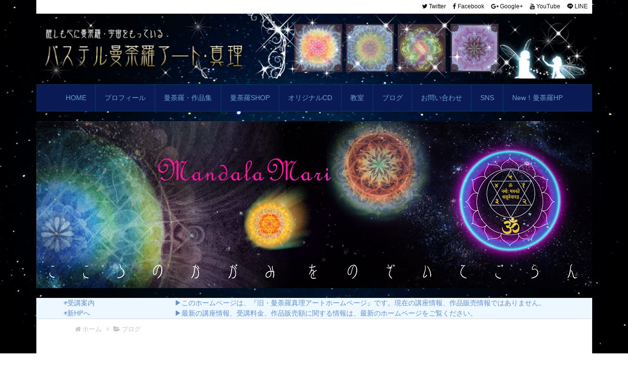

--- FILE ---
content_type: text/html; charset=UTF-8
request_url: https://lakshmi.mandalamari.com/%EF%BD%88%EF%BD%81%EF%BD%99%EF%BD%81%EF%BD%8D%EF%BD%81/
body_size: 12023
content:
<!DOCTYPE html>
<html lang="ja" itemscope itemtype="http://schema.org/WebPage">
<head prefix="og: http://ogp.me/ns# article: http://ogp.me/ns/article# fb: http://ogp.me/ns/fb#">
<meta charset="UTF-8" />
<meta http-equiv="X-UA-Compatible" content="IE=edge" />
<meta name="viewport" content="width=device-width, initial-scale=1, user-scalable=yes" />
<title>葉山での出張教室 | スピリチュアルアート・チャクラカードなら【パステル曼荼羅アート・真理】</title>
<meta name="robots" content="max-image-preview:large" />
<meta name="description" content="葉山で出張教室を開催しましたbr&gt; 海岸を眺めながらの教室はとても優雅な気分でした 時間もゆったりと流れていきます みなさんの作品が物語っていますね ご縁に感謝します ご要望ありましたらどこで..." />
<meta property="og:type" content="article" />
<meta property="og:url" content="https://lakshmi.mandalamari.com/%ef%bd%88%ef%bd%81%ef%bd%99%ef%bd%81%ef%bd%8d%ef%bd%81/" />
<meta property="og:title" content="葉山での出張教室 | スピリチュアルアート・チャクラカードなら【パステル曼荼羅アート・真理】" />
<meta property="og:description" content="葉山で出張教室を開催しましたbr&gt; 海岸を眺めながらの教室はとても優雅な気分でした 時間もゆったりと流れていきます みなさんの作品が物語っていますね ご縁に感謝します ご要..." />
<meta property="og:image" content="http://lakshmi.mandalamari.com/wp-content/uploads/2014/10/IMG_9576.jpg" />
<meta property="og:image:width" content="150" />
<meta property="og:image:height" content="150" />
<meta property="og:site_name" content="スピリチュアルアート・チャクラカードなら【パステル曼荼羅アート・真理】" />
<meta property="og:locale" content="ja_JP" />
<meta property="article:section" content="ブログ" />
<meta property="article:published_time" content="2014-10-02T10:34:50Z" />
<meta property="article:modified_time" content="2017-05-29T23:19:21Z" />
<meta name="twitter:card" content="summary" />
<meta name="twitter:domain" content="lakshmi.mandalamari.com" />
<link rel="canonical" href="https://lakshmi.mandalamari.com/%ef%bd%88%ef%bd%81%ef%bd%99%ef%bd%81%ef%bd%8d%ef%bd%81/" />
<link rel="shortlink" href="https://lakshmi.mandalamari.com/?p=1391" />
<link rel="pingback" href="https://lakshmi.mandalamari.com/xmlrpc.php" />
<link rel="alternate" type="application/rss+xml" title="スピリチュアルアート・チャクラカードなら【パステル曼荼羅アート・真理】 RSS Feed" href="https://lakshmi.mandalamari.com/feed/" />
<link rel="alternate" type="application/atom+xml" title="スピリチュアルアート・チャクラカードなら【パステル曼荼羅アート・真理】 Atom Feed" href="https://lakshmi.mandalamari.com/feed/atom/" />
<link rel="preload" as="font" type="font/woff2" href="//lakshmi.mandalamari.com/wp-content/themes/luxeritas/fonts/fontawesome-webfont.woff2" crossorigin />
<link rel="preload" as="font" type="font/woff" href="//lakshmi.mandalamari.com/wp-content/themes/luxeritas/fonts/icomoon/fonts/icomoon.woff" crossorigin />
<link rel="stylesheet" id="luxe-css" href="//lakshmi.mandalamari.com/wp-content/themes/luxeritas/style.min.css?v=1768801718" media="all" />
<noscript><link rel="stylesheet" id="nav-css" href="//lakshmi.mandalamari.com/wp-content/themes/luxeritas/styles/nav.min.css?v=1768801718" media="all" /></noscript>
<noscript><link rel="stylesheet" id="async-css" href="//lakshmi.mandalamari.com/wp-content/themes/luxeritas/style.async.min.css?v=1768801718" media="all" /></noscript>
<link rel="stylesheet" id="wp-block-library-css" href="//lakshmi.mandalamari.com/wp-includes/css/dist/block-library/style.min.css" media="all" />
<link rel="stylesheet" id="classic-theme-styles-css" href="//lakshmi.mandalamari.com/wp-includes/css/classic-themes.min.css" media="all" />
<style id="global-styles-inline-css">
body{--wp--preset--color--black: #000000;--wp--preset--color--cyan-bluish-gray: #abb8c3;--wp--preset--color--white: #ffffff;--wp--preset--color--pale-pink: #f78da7;--wp--preset--color--vivid-red: #cf2e2e;--wp--preset--color--luminous-vivid-orange: #ff6900;--wp--preset--color--luminous-vivid-amber: #fcb900;--wp--preset--color--light-green-cyan: #7bdcb5;--wp--preset--color--vivid-green-cyan: #00d084;--wp--preset--color--pale-cyan-blue: #8ed1fc;--wp--preset--color--vivid-cyan-blue: #0693e3;--wp--preset--color--vivid-purple: #9b51e0;--wp--preset--gradient--vivid-cyan-blue-to-vivid-purple: linear-gradient(135deg,rgba(6,147,227,1) 0%,rgb(155,81,224) 100%);--wp--preset--gradient--light-green-cyan-to-vivid-green-cyan: linear-gradient(135deg,rgb(122,220,180) 0%,rgb(0,208,130) 100%);--wp--preset--gradient--luminous-vivid-amber-to-luminous-vivid-orange: linear-gradient(135deg,rgba(252,185,0,1) 0%,rgba(255,105,0,1) 100%);--wp--preset--gradient--luminous-vivid-orange-to-vivid-red: linear-gradient(135deg,rgba(255,105,0,1) 0%,rgb(207,46,46) 100%);--wp--preset--gradient--very-light-gray-to-cyan-bluish-gray: linear-gradient(135deg,rgb(238,238,238) 0%,rgb(169,184,195) 100%);--wp--preset--gradient--cool-to-warm-spectrum: linear-gradient(135deg,rgb(74,234,220) 0%,rgb(151,120,209) 20%,rgb(207,42,186) 40%,rgb(238,44,130) 60%,rgb(251,105,98) 80%,rgb(254,248,76) 100%);--wp--preset--gradient--blush-light-purple: linear-gradient(135deg,rgb(255,206,236) 0%,rgb(152,150,240) 100%);--wp--preset--gradient--blush-bordeaux: linear-gradient(135deg,rgb(254,205,165) 0%,rgb(254,45,45) 50%,rgb(107,0,62) 100%);--wp--preset--gradient--luminous-dusk: linear-gradient(135deg,rgb(255,203,112) 0%,rgb(199,81,192) 50%,rgb(65,88,208) 100%);--wp--preset--gradient--pale-ocean: linear-gradient(135deg,rgb(255,245,203) 0%,rgb(182,227,212) 50%,rgb(51,167,181) 100%);--wp--preset--gradient--electric-grass: linear-gradient(135deg,rgb(202,248,128) 0%,rgb(113,206,126) 100%);--wp--preset--gradient--midnight: linear-gradient(135deg,rgb(2,3,129) 0%,rgb(40,116,252) 100%);--wp--preset--duotone--dark-grayscale: url("#wp-duotone-dark-grayscale");--wp--preset--duotone--grayscale: url("#wp-duotone-grayscale");--wp--preset--duotone--purple-yellow: url("#wp-duotone-purple-yellow");--wp--preset--duotone--blue-red: url("#wp-duotone-blue-red");--wp--preset--duotone--midnight: url("#wp-duotone-midnight");--wp--preset--duotone--magenta-yellow: url("#wp-duotone-magenta-yellow");--wp--preset--duotone--purple-green: url("#wp-duotone-purple-green");--wp--preset--duotone--blue-orange: url("#wp-duotone-blue-orange");--wp--preset--font-size--small: 13px;--wp--preset--font-size--medium: 20px;--wp--preset--font-size--large: 36px;--wp--preset--font-size--x-large: 42px;--wp--preset--spacing--20: 0.44rem;--wp--preset--spacing--30: 0.67rem;--wp--preset--spacing--40: 1rem;--wp--preset--spacing--50: 1.5rem;--wp--preset--spacing--60: 2.25rem;--wp--preset--spacing--70: 3.38rem;--wp--preset--spacing--80: 5.06rem;}:where(.is-layout-flex){gap: 0.5em;}body .is-layout-flow > .alignleft{float: left;margin-inline-start: 0;margin-inline-end: 2em;}body .is-layout-flow > .alignright{float: right;margin-inline-start: 2em;margin-inline-end: 0;}body .is-layout-flow > .aligncenter{margin-left: auto !important;margin-right: auto !important;}body .is-layout-constrained > .alignleft{float: left;margin-inline-start: 0;margin-inline-end: 2em;}body .is-layout-constrained > .alignright{float: right;margin-inline-start: 2em;margin-inline-end: 0;}body .is-layout-constrained > .aligncenter{margin-left: auto !important;margin-right: auto !important;}body .is-layout-constrained > :where(:not(.alignleft):not(.alignright):not(.alignfull)){max-width: var(--wp--style--global--content-size);margin-left: auto !important;margin-right: auto !important;}body .is-layout-constrained > .alignwide{max-width: var(--wp--style--global--wide-size);}body .is-layout-flex{display: flex;}body .is-layout-flex{flex-wrap: wrap;align-items: center;}body .is-layout-flex > *{margin: 0;}:where(.wp-block-columns.is-layout-flex){gap: 2em;}.has-black-color{color: var(--wp--preset--color--black) !important;}.has-cyan-bluish-gray-color{color: var(--wp--preset--color--cyan-bluish-gray) !important;}.has-white-color{color: var(--wp--preset--color--white) !important;}.has-pale-pink-color{color: var(--wp--preset--color--pale-pink) !important;}.has-vivid-red-color{color: var(--wp--preset--color--vivid-red) !important;}.has-luminous-vivid-orange-color{color: var(--wp--preset--color--luminous-vivid-orange) !important;}.has-luminous-vivid-amber-color{color: var(--wp--preset--color--luminous-vivid-amber) !important;}.has-light-green-cyan-color{color: var(--wp--preset--color--light-green-cyan) !important;}.has-vivid-green-cyan-color{color: var(--wp--preset--color--vivid-green-cyan) !important;}.has-pale-cyan-blue-color{color: var(--wp--preset--color--pale-cyan-blue) !important;}.has-vivid-cyan-blue-color{color: var(--wp--preset--color--vivid-cyan-blue) !important;}.has-vivid-purple-color{color: var(--wp--preset--color--vivid-purple) !important;}.has-black-background-color{background-color: var(--wp--preset--color--black) !important;}.has-cyan-bluish-gray-background-color{background-color: var(--wp--preset--color--cyan-bluish-gray) !important;}.has-white-background-color{background-color: var(--wp--preset--color--white) !important;}.has-pale-pink-background-color{background-color: var(--wp--preset--color--pale-pink) !important;}.has-vivid-red-background-color{background-color: var(--wp--preset--color--vivid-red) !important;}.has-luminous-vivid-orange-background-color{background-color: var(--wp--preset--color--luminous-vivid-orange) !important;}.has-luminous-vivid-amber-background-color{background-color: var(--wp--preset--color--luminous-vivid-amber) !important;}.has-light-green-cyan-background-color{background-color: var(--wp--preset--color--light-green-cyan) !important;}.has-vivid-green-cyan-background-color{background-color: var(--wp--preset--color--vivid-green-cyan) !important;}.has-pale-cyan-blue-background-color{background-color: var(--wp--preset--color--pale-cyan-blue) !important;}.has-vivid-cyan-blue-background-color{background-color: var(--wp--preset--color--vivid-cyan-blue) !important;}.has-vivid-purple-background-color{background-color: var(--wp--preset--color--vivid-purple) !important;}.has-black-border-color{border-color: var(--wp--preset--color--black) !important;}.has-cyan-bluish-gray-border-color{border-color: var(--wp--preset--color--cyan-bluish-gray) !important;}.has-white-border-color{border-color: var(--wp--preset--color--white) !important;}.has-pale-pink-border-color{border-color: var(--wp--preset--color--pale-pink) !important;}.has-vivid-red-border-color{border-color: var(--wp--preset--color--vivid-red) !important;}.has-luminous-vivid-orange-border-color{border-color: var(--wp--preset--color--luminous-vivid-orange) !important;}.has-luminous-vivid-amber-border-color{border-color: var(--wp--preset--color--luminous-vivid-amber) !important;}.has-light-green-cyan-border-color{border-color: var(--wp--preset--color--light-green-cyan) !important;}.has-vivid-green-cyan-border-color{border-color: var(--wp--preset--color--vivid-green-cyan) !important;}.has-pale-cyan-blue-border-color{border-color: var(--wp--preset--color--pale-cyan-blue) !important;}.has-vivid-cyan-blue-border-color{border-color: var(--wp--preset--color--vivid-cyan-blue) !important;}.has-vivid-purple-border-color{border-color: var(--wp--preset--color--vivid-purple) !important;}.has-vivid-cyan-blue-to-vivid-purple-gradient-background{background: var(--wp--preset--gradient--vivid-cyan-blue-to-vivid-purple) !important;}.has-light-green-cyan-to-vivid-green-cyan-gradient-background{background: var(--wp--preset--gradient--light-green-cyan-to-vivid-green-cyan) !important;}.has-luminous-vivid-amber-to-luminous-vivid-orange-gradient-background{background: var(--wp--preset--gradient--luminous-vivid-amber-to-luminous-vivid-orange) !important;}.has-luminous-vivid-orange-to-vivid-red-gradient-background{background: var(--wp--preset--gradient--luminous-vivid-orange-to-vivid-red) !important;}.has-very-light-gray-to-cyan-bluish-gray-gradient-background{background: var(--wp--preset--gradient--very-light-gray-to-cyan-bluish-gray) !important;}.has-cool-to-warm-spectrum-gradient-background{background: var(--wp--preset--gradient--cool-to-warm-spectrum) !important;}.has-blush-light-purple-gradient-background{background: var(--wp--preset--gradient--blush-light-purple) !important;}.has-blush-bordeaux-gradient-background{background: var(--wp--preset--gradient--blush-bordeaux) !important;}.has-luminous-dusk-gradient-background{background: var(--wp--preset--gradient--luminous-dusk) !important;}.has-pale-ocean-gradient-background{background: var(--wp--preset--gradient--pale-ocean) !important;}.has-electric-grass-gradient-background{background: var(--wp--preset--gradient--electric-grass) !important;}.has-midnight-gradient-background{background: var(--wp--preset--gradient--midnight) !important;}.has-small-font-size{font-size: var(--wp--preset--font-size--small) !important;}.has-medium-font-size{font-size: var(--wp--preset--font-size--medium) !important;}.has-large-font-size{font-size: var(--wp--preset--font-size--large) !important;}.has-x-large-font-size{font-size: var(--wp--preset--font-size--x-large) !important;}
.wp-block-navigation a:where(:not(.wp-element-button)){color: inherit;}
:where(.wp-block-columns.is-layout-flex){gap: 2em;}
.wp-block-pullquote{font-size: 1.5em;line-height: 1.6;}
</style>
<link rel="stylesheet" id="luxech-css" href="//lakshmi.mandalamari.com/wp-content/themes/luxech/style.css?v=1768801718" media="all" />
<!--n2css--><script src="//lakshmi.mandalamari.com/wp-content/themes/luxeritas/js/luxe.async.min.js?v=1768801718" id="async-js" async defer></script>
<script src="//lakshmi.mandalamari.com/wp-includes/js/jquery/jquery.min.js" id="jquery-core-js"></script>
<script src="//lakshmi.mandalamari.com/wp-includes/js/jquery/jquery-migrate.min.js" id="jquery-migrate-js"></script>
<script src="//lakshmi.mandalamari.com/wp-content/themes/luxeritas/js/luxe.min.js?v=1768801718" id="luxe-js" async defer></script>
<link rel="https://api.w.org/" href="https://lakshmi.mandalamari.com/wp-json/" /><link rel="alternate" type="application/json" href="https://lakshmi.mandalamari.com/wp-json/wp/v2/posts/1391" /><link rel="alternate" type="application/json+oembed" href="https://lakshmi.mandalamari.com/wp-json/oembed/1.0/embed?url=https%3A%2F%2Flakshmi.mandalamari.com%2F%25ef%25bd%2588%25ef%25bd%2581%25ef%25bd%2599%25ef%25bd%2581%25ef%25bd%258d%25ef%25bd%2581%2F" />
<link rel="alternate" type="text/xml+oembed" href="https://lakshmi.mandalamari.com/wp-json/oembed/1.0/embed?url=https%3A%2F%2Flakshmi.mandalamari.com%2F%25ef%25bd%2588%25ef%25bd%2581%25ef%25bd%2599%25ef%25bd%2581%25ef%25bd%258d%25ef%25bd%2581%2F&#038;format=xml" />
			<meta name="theme-color" content="#FFFFFF">
			<link rel="icon" href="https://lakshmi.mandalamari.com/wp-content/uploads/2022/03/cropped-Mandala-rogo001-01-32x32.png" sizes="32x32" />
<link rel="icon" href="https://lakshmi.mandalamari.com/wp-content/uploads/2022/03/cropped-Mandala-rogo001-01-192x192.png" sizes="192x192" />
<link rel="apple-touch-icon" href="https://lakshmi.mandalamari.com/wp-content/uploads/2022/03/cropped-Mandala-rogo001-01-180x180.png" />
<meta name="msapplication-TileImage" content="https://lakshmi.mandalamari.com/wp-content/uploads/2022/03/cropped-Mandala-rogo001-01-270x270.png" />
<script>
window._wpemojiSettings = {"baseUrl":"https:\/\/s.w.org\/images\/core\/emoji\/14.0.0\/72x72\/","ext":".png","svgUrl":"https:\/\/s.w.org\/images\/core\/emoji\/14.0.0\/svg\/","svgExt":".svg","source":{"concatemoji":"https:\/\/lakshmi.mandalamari.com\/wp-includes\/js\/wp-emoji-release.min.js"}};
/*! This file is auto-generated */
!function(e,a,t){var n,r,o,i=a.createElement("canvas"),p=i.getContext&&i.getContext("2d");function s(e,t){var a=String.fromCharCode,e=(p.clearRect(0,0,i.width,i.height),p.fillText(a.apply(this,e),0,0),i.toDataURL());return p.clearRect(0,0,i.width,i.height),p.fillText(a.apply(this,t),0,0),e===i.toDataURL()}function c(e){var t=a.createElement("script");t.src=e,t.defer=t.type="text/javascript",a.getElementsByTagName("head")[0].appendChild(t)}for(o=Array("flag","emoji"),t.supports={everything:!0,everythingExceptFlag:!0},r=0;r<o.length;r++)t.supports[o[r]]=function(e){if(p&&p.fillText)switch(p.textBaseline="top",p.font="600 32px Arial",e){case"flag":return s([127987,65039,8205,9895,65039],[127987,65039,8203,9895,65039])?!1:!s([55356,56826,55356,56819],[55356,56826,8203,55356,56819])&&!s([55356,57332,56128,56423,56128,56418,56128,56421,56128,56430,56128,56423,56128,56447],[55356,57332,8203,56128,56423,8203,56128,56418,8203,56128,56421,8203,56128,56430,8203,56128,56423,8203,56128,56447]);case"emoji":return!s([129777,127995,8205,129778,127999],[129777,127995,8203,129778,127999])}return!1}(o[r]),t.supports.everything=t.supports.everything&&t.supports[o[r]],"flag"!==o[r]&&(t.supports.everythingExceptFlag=t.supports.everythingExceptFlag&&t.supports[o[r]]);t.supports.everythingExceptFlag=t.supports.everythingExceptFlag&&!t.supports.flag,t.DOMReady=!1,t.readyCallback=function(){t.DOMReady=!0},t.supports.everything||(n=function(){t.readyCallback()},a.addEventListener?(a.addEventListener("DOMContentLoaded",n,!1),e.addEventListener("load",n,!1)):(e.attachEvent("onload",n),a.attachEvent("onreadystatechange",function(){"complete"===a.readyState&&t.readyCallback()})),(e=t.source||{}).concatemoji?c(e.concatemoji):e.wpemoji&&e.twemoji&&(c(e.twemoji),c(e.wpemoji)))}(window,document,window._wpemojiSettings);
</script>
<style>
img.wp-smiley,
img.emoji {
	display: inline !important;
	border: none !important;
	box-shadow: none !important;
	height: 1em !important;
	width: 1em !important;
	margin: 0 0.07em !important;
	vertical-align: -0.1em !important;
	background: none !important;
	padding: 0 !important;
}
</style>
	</head>
<body class="post-template-default single single-post postid-1391 single-format-standard wp-custom-logo elementor-default elementor-kit-4468">
<div class="container">
<div id="header" itemscope itemtype="https://schema.org/WPHeader">
<header>
<div id="head-in">
<div class="head-cover">
<div class="info" itemscope itemtype="http://schema.org/WebSite">
<p class="sitename"><a href="https://lakshmi.mandalamari.com/" itemprop="url"><img src="http://lakshmi.mandalamari.com/wp-content/uploads/2017/09/header-Maric2017MandalaMari.png" alt="スピリチュアルアート・チャクラカードなら【パステル曼荼羅アート・真理】" width="1133" height="134" itemprop="image" srcset="https://lakshmi.mandalamari.com/wp-content/uploads/2017/09/header-Maric2017MandalaMari.png 1133w, https://lakshmi.mandalamari.com/wp-content/uploads/2017/09/header-Maric2017MandalaMari-300x35.png 300w, https://lakshmi.mandalamari.com/wp-content/uploads/2017/09/header-Maric2017MandalaMari-768x91.png 768w, https://lakshmi.mandalamari.com/wp-content/uploads/2017/09/header-Maric2017MandalaMari-1024x121.png 1024w, https://lakshmi.mandalamari.com/wp-content/uploads/2017/09/header-Maric2017MandalaMari-900x106.png 900w" sizes="(max-width: 1133px) 100vw, 1133px" /></a></p>
<meta itemprop="name about" content="スピリチュアルアート・チャクラカードなら【パステル曼荼羅アート・真理】" /></div><!--/.info-->
</div><!--/.head-cover-->
<nav itemscope itemtype="http://schema.org/SiteNavigationElement">
<div id="nav">
<div id="gnavi">
<div class="menu-ok-container"><ul id="menu-ok" class="menu clearfix"><li id="menu-item-3692" class="menu-item menu-item-type-post_type menu-item-object-page menu-item-home menu-item-3692"><a itemprop="url" href="https://lakshmi.mandalamari.com/"><span itemprop="name">HOME</span></a></li>
<li id="menu-item-1881" class="menu-item menu-item-type-post_type menu-item-object-page menu-item-1881"><a itemprop="url" href="https://lakshmi.mandalamari.com/artist/"><span itemprop="name">プロフィール</span></a></li>
<li id="menu-item-2318" class="menu-item menu-item-type-custom menu-item-object-custom menu-item-has-children menu-item-2318"><a><span itemprop="name">曼荼羅・作品集</span></a>
<ul class="sub-menu">
<li id="menu-item-1678" class="menu-item menu-item-type-taxonomy menu-item-object-category menu-item-1678"><a itemprop="url" href="https://lakshmi.mandalamari.com/category/portfolio/"><span itemprop="name">作品集</span></a></li>
</ul>
</li>
<li id="menu-item-3522" class="menu-item menu-item-type-custom menu-item-object-custom menu-item-has-children menu-item-3522"><a><span itemprop="name">曼荼羅SHOP</span></a>
<ul class="sub-menu">
<li id="menu-item-1887" class="menu-item menu-item-type-post_type menu-item-object-page menu-item-1887"><a itemprop="url" href="https://lakshmi.mandalamari.com/order_art/"><span itemprop="name">オーダーアート</span></a></li>
<li id="menu-item-1680" class="menu-item menu-item-type-taxonomy menu-item-object-category menu-item-1680"><a itemprop="url" href="https://lakshmi.mandalamari.com/category/portfolio/sell_original/"><span itemprop="name">【販売中】アート原画</span></a></li>
<li id="menu-item-3523" class="menu-item menu-item-type-custom menu-item-object-custom menu-item-3523"><a target="_blank" rel="noopener" itemprop="url" href="http://man332396.owndshop.com/"><span itemprop="name">BASE ベース</span></a></li>
<li id="menu-item-3525" class="menu-item menu-item-type-custom menu-item-object-custom menu-item-3525"><a target="_blank" rel="noopener" itemprop="url" href="https://minne.com/@mabdalamari"><span itemprop="name">minne ミンネ</span></a></li>
<li id="menu-item-3524" class="menu-item menu-item-type-custom menu-item-object-custom menu-item-3524"><a target="_blank" rel="noopener" itemprop="url" href="https://www.creema.jp/c/mandara/item/onsale"><span itemprop="name">creema クリーマ</span></a></li>
<li id="menu-item-1885" class="menu-item menu-item-type-post_type menu-item-object-page menu-item-1885"><a target="_blank" rel="noopener" itemprop="url" href="https://lakshmi.mandalamari.com/about/"><span itemprop="name">特定商取引法に関する表示</span></a></li>
</ul>
</li>
<li id="menu-item-2314" class="menu-item menu-item-type-custom menu-item-object-custom menu-item-has-children menu-item-2314"><a><span itemprop="name">オリジナルCD</span></a>
<ul class="sub-menu">
<li id="menu-item-2317" class="menu-item menu-item-type-post_type menu-item-object-page menu-item-2317"><a itemprop="url" href="https://lakshmi.mandalamari.com/%e6%9b%bc%e8%8d%bc%e7%be%85%e7%9c%9f%e7%90%86%e3%81%8c%e6%ad%8c%e3%81%86%e3%80%8c%e8%88%ac%e8%8b%a5%e5%bf%83%e7%b5%8c%e3%80%8d%e2%99%aa/"><span itemprop="name">曼荼羅真理が歌う「般若心経」Mp3 Download &#038; CD発売♪</span></a></li>
<li id="menu-item-2379" class="menu-item menu-item-type-post_type menu-item-object-page menu-item-2379"><a itemprop="url" href="https://lakshmi.mandalamari.com/%e6%91%a9%e8%a8%b6%e4%b8%8d%e6%80%9d%e8%ad%b0%e3%83%a1%e3%83%ad%e3%83%87%e3%82%a3%e3%83%bc%e3%80%8c%e5%bf%b5%e5%bd%bc%e8%a6%b3%e9%9f%b3%e5%8a%9b%e3%80%8dmp3-download-cd%e7%99%ba%e5%a3%b2/"><span itemprop="name">『念彼観音力』 CD &#038; Mp3 Download 発売!</span></a></li>
<li id="menu-item-1982" class="menu-item menu-item-type-custom menu-item-object-custom menu-item-1982"><a target="_blank" rel="noopener" itemprop="url" href="http://www.cdbaby.com/artist/mandalamarikunjubihari"><span itemprop="name">CDbaby</span></a></li>
<li id="menu-item-1980" class="menu-item menu-item-type-custom menu-item-object-custom menu-item-1980"><a target="_blank" rel="noopener" itemprop="url" href="https://itunes.apple.com/jp/album/the-heart-sutra/id997256023"><span itemprop="name">iTunes</span></a></li>
<li id="menu-item-1981" class="menu-item menu-item-type-custom menu-item-object-custom menu-item-1981"><a target="_blank" rel="noopener" itemprop="url" href="http://www.amazon.co.jp/dp/B00YDYHVZQ"><span itemprop="name">amazon</span></a></li>
</ul>
</li>
<li id="menu-item-2315" class="menu-item menu-item-type-custom menu-item-object-custom menu-item-has-children menu-item-2315"><a><span itemprop="name">教室</span></a>
<ul class="sub-menu">
<li id="menu-item-2773" class="menu-item menu-item-type-post_type menu-item-object-page menu-item-2773"><a itemprop="url" href="https://lakshmi.mandalamari.com/workshop/"><span itemprop="name">教室のご案内(2017)</span></a></li>
<li id="menu-item-1684" class="menu-item menu-item-type-taxonomy menu-item-object-category menu-item-1684"><a itemprop="url" href="https://lakshmi.mandalamari.com/category/%e6%95%99%e5%ae%a4%e3%81%ae%e6%a1%88%e5%86%85/"><span itemprop="name">教室の案内</span></a></li>
<li id="menu-item-1683" class="menu-item menu-item-type-taxonomy menu-item-object-category current-post-ancestor current-menu-parent current-post-parent menu-item-1683"><a itemprop="url" href="https://lakshmi.mandalamari.com/category/workshop/"><span itemprop="name">ワークショップ情報</span></a></li>
<li id="menu-item-1685" class="menu-item menu-item-type-taxonomy menu-item-object-category menu-item-1685"><a itemprop="url" href="https://lakshmi.mandalamari.com/category/%e6%95%99%e5%ae%a4%e3%81%ae%e6%a1%88%e5%86%85/%e4%bd%93%e9%a8%93%e3%83%bb%e3%83%af%e3%83%bc%e3%82%af%e3%82%b7%e3%83%a7%e3%83%83%e3%83%97/"><span itemprop="name">体験・ワークショップ</span></a></li>
</ul>
</li>
<li id="menu-item-2316" class="menu-item menu-item-type-custom menu-item-object-custom menu-item-has-children menu-item-2316"><a><span itemprop="name">ブログ</span></a>
<ul class="sub-menu">
<li id="menu-item-1682" class="menu-item menu-item-type-taxonomy menu-item-object-category current-post-ancestor current-menu-parent current-post-parent menu-item-1682"><a itemprop="url" href="https://lakshmi.mandalamari.com/category/blog/"><span itemprop="name">曼荼羅ブログ</span></a></li>
<li id="menu-item-1883" class="menu-item menu-item-type-custom menu-item-object-custom menu-item-1883"><a target="_blank" rel="noopener" itemprop="url" href="http://ameblo.jp/mandaramari/?frm_id=v.jpameblo"><span itemprop="name">アメーバーブログ</span></a></li>
</ul>
</li>
<li id="menu-item-1884" class="menu-item menu-item-type-post_type menu-item-object-page menu-item-1884"><a itemprop="url" href="https://lakshmi.mandalamari.com/inquiry/"><span itemprop="name">お問い合わせ</span></a></li>
<li id="menu-item-2022" class="menu-item menu-item-type-custom menu-item-object-custom menu-item-has-children menu-item-2022"><a><span itemprop="name">SNS</span></a>
<ul class="sub-menu">
<li id="menu-item-1977" class="menu-item menu-item-type-custom menu-item-object-custom menu-item-1977"><a target="_blank" rel="noopener" itemprop="url" href="https://www.facebook.com/mari.ohata.77"><span itemprop="name">Facebook page</span></a></li>
<li id="menu-item-1978" class="menu-item menu-item-type-custom menu-item-object-custom menu-item-1978"><a target="_blank" rel="noopener" itemprop="url" href="https://twitter.com/casino1020"><span itemprop="name">Twitter</span></a></li>
<li id="menu-item-1979" class="menu-item menu-item-type-custom menu-item-object-custom menu-item-1979"><a target="_blank" rel="noopener" itemprop="url" href="https://www.youtube.com/channel/UCAsnqhElU1jz2Iaq2NwunuQ/videos"><span itemprop="name">youtube &#8220;曼荼羅”</span></a></li>
</ul>
</li>
<li id="menu-item-3526" class="menu-item menu-item-type-custom menu-item-object-custom menu-item-3526"><a target="_blank" rel="noopener" itemprop="url" href="http://www.mandalamari.com/"><span itemprop="name">New！曼荼羅HP</span></a></li>
</ul></div><div id="data-prev" data-prev="https://lakshmi.mandalamari.com/10%e3%82%b9%e3%82%b1%e3%82%b8%e3%83%a5%e3%83%bc%e3%83%ab/"></div>
<div id="data-next" data-next="https://lakshmi.mandalamari.com/%e3%82%a2%e3%83%bc%e3%83%88%e3%83%91%e3%83%95%e3%82%a9%e3%83%bc%e3%83%9e%e3%83%b3%e3%82%b9/"></div>
<ul class="mobile-nav">
<li class="mob-menu"><i class="fa fa-list fa-fw"></i><p>Menu</p></li>
<li class="mob-prev"><i>&laquo;</i><p>Prev</p></li>
<li class="mob-next"><i>&raquo;</i><p>Next</p></li>
<li class="mob-search"><i class="fa fa-search"></i><p>Search</p></li>
</ul>
</div><!--/#gnavi-->
<div class="cboth"></div>
</div><!--/#nav-->
<div class="band">
<div id="head-band-in">
<div class="band-menu">
<ul><li><span class="snsf twitter"><a href="//twitter.com/https%3A%2F%2Ftwitter.com%2F1020mandala" target="_blank" title="Twitter" rel="nofollow" itemprop="sameAs url">&nbsp;<i class="fa fa-twitter"></i>&nbsp;<span class="fname">Twitter</span>&nbsp;</a></span></li>
<li><span class="snsf facebook"><a href="//www.facebook.com/https%3A%2F%2Fwww.facebook.com%2Fmandalamari5%2F" target="_blank" title="Facebook" rel="nofollow" itemprop="sameAs url">&nbsp;<i class="fa fa-facebook"></i>&nbsp;<span class="fname">Facebook</span>&nbsp;</a></span></li>
<li><span class="snsf google"><a href="//plus.google.com/%2Fu%2F0%2F111997236945255711011" target="_blank" title="Google+" rel="nofollow" itemprop="sameAs url">&nbsp;<i class="fa fa-google-plus"></i>&nbsp;<span class="fname">Google+</span>&nbsp;</a></span></li>
<li><span class="snsf youtube"><a href="//www.youtube.com/channel/UCAsnqhElU1jz2Iaq2NwunuQ" target="_blank" title="YouTube" rel="nofollow" itemprop="sameAs url">&nbsp;<i class="fa fa-youtube"></i>&nbsp;<span class="fname">YouTube</span>&nbsp;</a></span></li>
<li><span class="snsf line"><a href="//line.naver.jp/ti/p/" target="_blank" title="LINE" rel="nofollow" itemprop="sameAs url">&nbsp;<i class="fa ico-line"></i>&nbsp;<span class="fname">LINE</span>&nbsp;</a></span></li>
</ul>
</div>
</div><!--/#head-band-->
</div><!--/.band-->
</nav>
</div><!--/#head-in-->
</header>
</div><!--/#header-->
<div id="media_image-3" class="widget head-under widget_media_image"><img width="1133" height="340" src="https://lakshmi.mandalamari.com/wp-content/uploads/2022/03/mandala-top©2022MandalaMariAetSchool.jpg" class="image wp-image-4337  attachment-full size-full" alt="©2022MandalaMariAetSchool" decoding="async" loading="lazy" style="max-width: 100%; height: auto;" srcset="https://lakshmi.mandalamari.com/wp-content/uploads/2022/03/mandala-top©2022MandalaMariAetSchool.jpg 1133w, https://lakshmi.mandalamari.com/wp-content/uploads/2022/03/mandala-top©2022MandalaMariAetSchool-300x90.jpg 300w, https://lakshmi.mandalamari.com/wp-content/uploads/2022/03/mandala-top©2022MandalaMariAetSchool-1024x307.jpg 1024w, https://lakshmi.mandalamari.com/wp-content/uploads/2022/03/mandala-top©2022MandalaMariAetSchool-768x230.jpg 768w, https://lakshmi.mandalamari.com/wp-content/uploads/2022/03/mandala-top©2022MandalaMariAetSchool-530x159.jpg 530w, https://lakshmi.mandalamari.com/wp-content/uploads/2022/03/mandala-top©2022MandalaMariAetSchool-565x170.jpg 565w, https://lakshmi.mandalamari.com/wp-content/uploads/2022/03/mandala-top©2022MandalaMariAetSchool-710x213.jpg 710w, https://lakshmi.mandalamari.com/wp-content/uploads/2022/03/mandala-top©2022MandalaMariAetSchool-725x218.jpg 725w" sizes="(max-width: 1133px) 100vw, 1133px" /></div><div id="custom_html-7" class="widget_text widget head-under widget_custom_html"><div class="textwidget custom-html-widget"><div width="100%" align="center">
	<table  width="100%" align="left" border="0"  style="background-color:#EDF7FF;" >
<tr>
	<td width="5%"></td>
	<td width="20%"><a href="https://mandalamari.storeinfo.jp/"><font color="#628fd5">◉受講案内</font></a><br>
		<a href="https://mandalamari.storeinfo.jp/"><font color="#628fd5">◉新HPへ</font></a>
	</td>
<td >
		<font color="#628fd5">
▶︎このホームページは、『旧・曼荼羅真理アートホームページ』です。現在の講座情報、作品販売情報ではありません。<br>
▶︎最新の講座情報、受講料金、作品販売額に関する情報は、最新のホームページをご覧ください。</font><br></td></tr>
</table>
</div></div></div><div id="primary" class="clearfix">
<div id="main">
<main>
<article>
<div id="core" class="grid">
<div itemprop="breadcrumb">
<ol id="breadcrumb" itemscope itemtype="http://schema.org/BreadcrumbList">
<li itemscope itemtype="http://schema.org/ListItem" itemprop="itemListElement"><i class="fa fa-home fa-fw"></i><a itemprop="item" href="https://lakshmi.mandalamari.com/"><span itemprop="name">ホーム</span></a><meta itemprop="position" content="1" /><i class="arrow">&gt;</i></li><li itemscope itemtype="http://schema.org/ListItem" itemprop="itemListElement"><i class="fa fa-folder-open"></i><a itemprop="item" href="https://lakshmi.mandalamari.com/category/blog/"><span itemprop="name">ブログ</span></a><meta itemprop="position" content="2" /></li></ol><!--/breadcrumb-->
</div>
<div itemprop="mainEntityOfPage" id="post-1391" class="post post-1391 type-post status-publish format-standard category-blog category-workshop tag-12">
<h1 class="entry-title" itemprop="headline name">葉山での出張教室</h1>
<div class="clearfix">
<p class="meta"><i class="fa fa-clock-o"></i><span class="date published"><time class="entry-date updated" datetime="2014-10-02T10:34:50+09:00" itemprop="datePublished">2014年10月2日</time></span><i class="fa fa-repeat"></i><span class="date"><meta itemprop="dateModified" content="2017-05-29T23:19:21+09:00">2017年5月29日</span><i class="fa fa-folder"></i><span class="category" itemprop="keywords"><a href="https://lakshmi.mandalamari.com/category/blog/">ブログ</a>, <a href="https://lakshmi.mandalamari.com/category/workshop/">ワークショップ情報</a></span></p><aside>
<div id="sns-tops">
<div class="sns-c">
<ul class="snsb clearfix">
<!--twitter-->
<li class="twitter"><a href="//twitter.com/share?text=%E8%91%89%E5%B1%B1%E3%81%A7%E3%81%AE%E5%87%BA%E5%BC%B5%E6%95%99%E5%AE%A4%20%7C%20%E3%82%B9%E3%83%94%E3%83%AA%E3%83%81%E3%83%A5%E3%82%A2%E3%83%AB%E3%82%A2%E3%83%BC%E3%83%88%E3%83%BB%E3%83%81%E3%83%A3%E3%82%AF%E3%83%A9%E3%82%AB%E3%83%BC%E3%83%89%E3%81%AA%E3%82%89%E3%80%90%E3%83%91%E3%82%B9%E3%83%86%E3%83%AB%E6%9B%BC%E8%8D%BC%E7%BE%85%E3%82%A2%E3%83%BC%E3%83%88%E3%83%BB%E7%9C%9F%E7%90%86%E3%80%91&amp;url=https://lakshmi.mandalamari.com/%ef%bd%88%ef%bd%81%ef%bd%99%ef%bd%81%ef%bd%8d%ef%bd%81/" title="Tweet" target="_blank" rel="nofollow"><i class="fa fa-twitter">&nbsp;</i><span class="snsname">Twitter</span></a></li>
<!--facebook-->
<li class="facebook"><a href="//www.facebook.com/sharer/sharer.php?u=https://lakshmi.mandalamari.com/%ef%bd%88%ef%bd%81%ef%bd%99%ef%bd%81%ef%bd%8d%ef%bd%81/&amp;t=%E8%91%89%E5%B1%B1%E3%81%A7%E3%81%AE%E5%87%BA%E5%BC%B5%E6%95%99%E5%AE%A4%20%7C%20%E3%82%B9%E3%83%94%E3%83%AA%E3%83%81%E3%83%A5%E3%82%A2%E3%83%AB%E3%82%A2%E3%83%BC%E3%83%88%E3%83%BB%E3%83%81%E3%83%A3%E3%82%AF%E3%83%A9%E3%82%AB%E3%83%BC%E3%83%89%E3%81%AA%E3%82%89%E3%80%90%E3%83%91%E3%82%B9%E3%83%86%E3%83%AB%E6%9B%BC%E8%8D%BC%E7%BE%85%E3%82%A2%E3%83%BC%E3%83%88%E3%83%BB%E7%9C%9F%E7%90%86%E3%80%91" title="Share on Facebook" target="_blank" rel="nofollow"><i class="fa fa-facebook">&nbsp;</i><span class="snsname">Facebook</span></a></li>
<!--google+1-->
<li class="google"><a href="//plus.google.com/share?url=https://lakshmi.mandalamari.com/%ef%bd%88%ef%bd%81%ef%bd%99%ef%bd%81%ef%bd%8d%ef%bd%81/" onclick="javascript:window.open(this.href, '', 'menubar=no,toolbar=no,resizable=yes,scrollbars=yes,height=600,width=600');return false;" title="Google+" target="_blank" rel="nofollow"><i class="fa fa-google-plus">&nbsp;</i><span class="snsname">Google+</span></a></li>
<!--LINE-->
<li class="line line-pc"><a href="//lineit.line.me/share/ui?url=https://lakshmi.mandalamari.com/%ef%bd%88%ef%bd%81%ef%bd%99%ef%bd%81%ef%bd%8d%ef%bd%81/#/" title="ラインで送る" target="_blank" rel="nofollow"><i class="ico-line">&nbsp;</i><span class="snsname">LINE</span></a></li>
<li class="line line-sm"><a href="//line.me/R/msg/text/?%E8%91%89%E5%B1%B1%E3%81%A7%E3%81%AE%E5%87%BA%E5%BC%B5%E6%95%99%E5%AE%A4%20%7C%20%E3%82%B9%E3%83%94%E3%83%AA%E3%83%81%E3%83%A5%E3%82%A2%E3%83%AB%E3%82%A2%E3%83%BC%E3%83%88%E3%83%BB%E3%83%81%E3%83%A3%E3%82%AF%E3%83%A9%E3%82%AB%E3%83%BC%E3%83%89%E3%81%AA%E3%82%89%E3%80%90%E3%83%91%E3%82%B9%E3%83%86%E3%83%AB%E6%9B%BC%E8%8D%BC%E7%BE%85%E3%82%A2%E3%83%BC%E3%83%88%E3%83%BB%E7%9C%9F%E7%90%86%E3%80%91%0D%0Ahttps://lakshmi.mandalamari.com/%ef%bd%88%ef%bd%81%ef%bd%99%ef%bd%81%ef%bd%8d%ef%bd%81/" title="ラインで送る" target="_blank" rel="nofollow"><i class="ico-line">&nbsp;</i><span class="snsname">LINE</span></a></li>
</ul>
<div class="clearfix"></div>
</div>
</div>
</aside>
<p><a href="http://lakshmi.mandalamari.com/wp-content/uploads/2014/10/IMG_9576.jpg" data-rel="tosrus" data-title="hayama1" class="external"><img decoding="async" class="alignnone size-full wp-image-1392" src="http://lakshmi.mandalamari.com/wp-content/uploads/2014/10/IMG_9576.jpg" alt="hayama1" width="150" height="150" /></a></p>
<p><a href="http://lakshmi.mandalamari.com/wp-content/uploads/2014/10/IMG_9590.jpg" data-rel="tosrus" data-title="IMG_9590" class="external"><img decoding="async" loading="lazy" class="alignnone size-medium wp-image-1393" src="http://lakshmi.mandalamari.com/wp-content/uploads/2014/10/IMG_9590-200x300.jpg" alt="IMG_9590" width="200" height="300" srcset="https://lakshmi.mandalamari.com/wp-content/uploads/2014/10/IMG_9590-200x300.jpg 200w, https://lakshmi.mandalamari.com/wp-content/uploads/2014/10/IMG_9590.jpg 640w" sizes="(max-width: 200px) 100vw, 200px" /></a></p>
<p>葉山で出張教室を開催しましたbr&gt;</p>
<p>海岸を眺めながらの教室はとても優雅な気分でした<br />
時間もゆったりと流れていきます<br />
みなさんの作品が物語っていますね</p>
<p>ご縁に感謝します</p>
<p>ご要望ありましたらどこでも出張しますので、ご気軽に問い合わせください</p>
<p>mandaramari@gmail.com</p>
<p>&nbsp;</p>
</div>
<div class="meta-box">
<p class="meta meta-u"><i class="fa fa-folder"></i><span class="category" itemprop="keywords"><a href="https://lakshmi.mandalamari.com/category/blog/">ブログ</a>, <a href="https://lakshmi.mandalamari.com/category/workshop/">ワークショップ情報</a></span><i class="fa fa-tags"></i><span class="tags" itemprop="keywords"><a href="https://lakshmi.mandalamari.com/tag/%e6%97%a5%e8%a8%98/">日記</a></span></p></p>
</div><!--/.meta-box-->
<hr /></div><!--/.post-->
<aside>
<aside>
<div id="sns-bottoms">
<div class="sns-c">
<ul class="snsb clearfix">
<!--twitter-->
<li class="twitter"><a href="//twitter.com/share?text=%E8%91%89%E5%B1%B1%E3%81%A7%E3%81%AE%E5%87%BA%E5%BC%B5%E6%95%99%E5%AE%A4%20%7C%20%E3%82%B9%E3%83%94%E3%83%AA%E3%83%81%E3%83%A5%E3%82%A2%E3%83%AB%E3%82%A2%E3%83%BC%E3%83%88%E3%83%BB%E3%83%81%E3%83%A3%E3%82%AF%E3%83%A9%E3%82%AB%E3%83%BC%E3%83%89%E3%81%AA%E3%82%89%E3%80%90%E3%83%91%E3%82%B9%E3%83%86%E3%83%AB%E6%9B%BC%E8%8D%BC%E7%BE%85%E3%82%A2%E3%83%BC%E3%83%88%E3%83%BB%E7%9C%9F%E7%90%86%E3%80%91&amp;url=https://lakshmi.mandalamari.com/%ef%bd%88%ef%bd%81%ef%bd%99%ef%bd%81%ef%bd%8d%ef%bd%81/" title="Tweet" target="_blank" rel="nofollow"><i class="fa fa-twitter">&nbsp;</i><span class="snsname">Twitter</span></a></li>
<!--facebook-->
<li class="facebook"><a href="//www.facebook.com/sharer/sharer.php?u=https://lakshmi.mandalamari.com/%ef%bd%88%ef%bd%81%ef%bd%99%ef%bd%81%ef%bd%8d%ef%bd%81/&amp;t=%E8%91%89%E5%B1%B1%E3%81%A7%E3%81%AE%E5%87%BA%E5%BC%B5%E6%95%99%E5%AE%A4%20%7C%20%E3%82%B9%E3%83%94%E3%83%AA%E3%83%81%E3%83%A5%E3%82%A2%E3%83%AB%E3%82%A2%E3%83%BC%E3%83%88%E3%83%BB%E3%83%81%E3%83%A3%E3%82%AF%E3%83%A9%E3%82%AB%E3%83%BC%E3%83%89%E3%81%AA%E3%82%89%E3%80%90%E3%83%91%E3%82%B9%E3%83%86%E3%83%AB%E6%9B%BC%E8%8D%BC%E7%BE%85%E3%82%A2%E3%83%BC%E3%83%88%E3%83%BB%E7%9C%9F%E7%90%86%E3%80%91" title="Share on Facebook" target="_blank" rel="nofollow"><i class="fa fa-facebook">&nbsp;</i><span class="snsname">Facebook</span></a></li>
<!--google+1-->
<li class="google"><a href="//plus.google.com/share?url=https://lakshmi.mandalamari.com/%ef%bd%88%ef%bd%81%ef%bd%99%ef%bd%81%ef%bd%8d%ef%bd%81/" onclick="javascript:window.open(this.href, '', 'menubar=no,toolbar=no,resizable=yes,scrollbars=yes,height=600,width=600');return false;" title="Google+" target="_blank" rel="nofollow"><i class="fa fa-google-plus">&nbsp;</i><span class="snsname">Google+</span></a></li>
<!--LINE-->
<li class="line line-pc"><a href="//lineit.line.me/share/ui?url=https://lakshmi.mandalamari.com/%ef%bd%88%ef%bd%81%ef%bd%99%ef%bd%81%ef%bd%8d%ef%bd%81/#/" title="ラインで送る" target="_blank" rel="nofollow"><i class="ico-line">&nbsp;</i><span class="snsname">LINE</span></a></li>
<li class="line line-sm"><a href="//line.me/R/msg/text/?%E8%91%89%E5%B1%B1%E3%81%A7%E3%81%AE%E5%87%BA%E5%BC%B5%E6%95%99%E5%AE%A4%20%7C%20%E3%82%B9%E3%83%94%E3%83%AA%E3%83%81%E3%83%A5%E3%82%A2%E3%83%AB%E3%82%A2%E3%83%BC%E3%83%88%E3%83%BB%E3%83%81%E3%83%A3%E3%82%AF%E3%83%A9%E3%82%AB%E3%83%BC%E3%83%89%E3%81%AA%E3%82%89%E3%80%90%E3%83%91%E3%82%B9%E3%83%86%E3%83%AB%E6%9B%BC%E8%8D%BC%E7%BE%85%E3%82%A2%E3%83%BC%E3%83%88%E3%83%BB%E7%9C%9F%E7%90%86%E3%80%91%0D%0Ahttps://lakshmi.mandalamari.com/%ef%bd%88%ef%bd%81%ef%bd%99%ef%bd%81%ef%bd%8d%ef%bd%81/" title="ラインで送る" target="_blank" rel="nofollow"><i class="ico-line">&nbsp;</i><span class="snsname">LINE</span></a></li>
</ul>
<div class="clearfix"></div>
</div>
</div>
</aside>
</aside>
</div><!--/#core-->
<aside>
<div id="pnavi" class="grid">
<div class="next"><a href="https://lakshmi.mandalamari.com/%e3%82%a2%e3%83%bc%e3%83%88%e3%83%91%e3%83%95%e3%82%a9%e3%83%bc%e3%83%9e%e3%83%b3%e3%82%b9/" rel="next"><div class="no-img-next"><i class="fa fa fa-file-text"></i></div><div class="ntitle">袋井の法多山イベント・星満夜でアートパフォーマンス</div><div class="next-arrow"><i class="fa fa-arrow-right pull-right"></i>Next</div></a></div>
<div class="prev"><a href="https://lakshmi.mandalamari.com/10%e3%82%b9%e3%82%b1%e3%82%b8%e3%83%a5%e3%83%bc%e3%83%ab/" rel="prev"><div class="no-img-prev"><i class="fa fa fa-file-text fa-rotate-180"></i></div><div class="ptitle">10月教室スケジュール</div><div class="prev-arrow"><i class="fa fa-arrow-left pull-left"></i>Prev</div></a></div>
</div><!--/.pnavi-->
<div id="comments" class="grid"><h2 class="discussion"><i class="fa fa-id-card-o"></i>ディスカッション</h2><h3 class="messages"><i class="fa fa-comments-o"></i>コメント一覧</h3><p class="no-comments">まだ、コメントがありません</p><div id="respond" class="comment-respond"><h3 id="reply-title" class="comment-reply-title"><i class="fa fa-commenting-o"></i>コメントをどうぞ</h3><form action="https://lakshmi.mandalamari.com/wp-comments-post.php" method="post" id="commentform" class="comment-form"><p class="comment-notes"><span id="email-notes">メールアドレスが公開されることはありません。</span><span class="required-field-message"><span class="required">※</span> が付いている欄は必須項目です</span></p><p class="comment-form-comment"><label for="comment">コメント</label><textarea id="comment" name="comment" cols="45" rows="8" aria-required="true"></textarea></p><p class="comment-form-author"><label for="author">名前</label><input id="author" name="author" type="text" value="" size="30" maxlength="245" aria-required="true" /></p><p class="comment-form-email"><label for="email">メールアドレス</label><input id="email" name="email" type="text" value="" size="30" maxlength="100" aria-describedby="email-notes" aria-required="true" /></p><p class="comment-form-url"><label for="url">ウェブサイト</label><input id="url" name="url" type="text" value="" size="30" maxlength="200" /></p><p class="comment-form-cookies-consent"><input id="wp-comment-cookies-consent" name="wp-comment-cookies-consent" type="checkbox" value="yes" /><label for="wp-comment-cookies-consent">次回のコメントで使用するためブラウザーに自分の名前、メールアドレス、サイトを保存する。</label></p><p class="form-submit"><input name="submit" type="submit" id="submit" class="submit" value="コメントを送信" /><input type='hidden' name='comment_post_ID' value='1391' id='comment_post_ID' /><input type='hidden' name='comment_parent' id='comment_parent' value='0' /></p></form></div><!-- #respond --></div><!--/comments-->
</aside>
</article>
</main>
</div><!--/#main-->
</div><!--/#primary-->
<div id="footer" itemscope itemtype="https://schema.org/WPFooter">
<footer>
<div id="foot-in">
<aside class="row">
<div class="col-6 col-xs-6"><div id="custom_html-11" class="widget_text widget widget_custom_html"><div class="textwidget custom-html-widget"><div id="foot-left">
	<h4>
	このホームページについてのご注意！
	</h4>
	<p>
▶︎このホームページは、『旧・曼荼羅真理アートホームページ』です。現在の講座情報、作品販売情報ではありません。
		<br>
▶︎最新の講座情報、受講料金、作品販売額に関する情報は、最新のホームページをご覧ください。
		</p>
	<hr>
	.<br>
	<h4>	
		<a href="https://mandalamari.storeinfo.jp/" target="_blank" rel="noopener"><font color="#628fd5">◉NEW! 曼荼羅真理アート講座・受講案内へ </font></a></h4>
	.<br>
	<h4>
		<a href="https://www.mandalamari.com/" target="_blank" rel="noopener"><font color="#628fd5">◉NEW! 曼荼羅真理ホームポージへ♬</font></a>
	</h4>
	</div>
</div></div></div><div class="col-6 col-xs-6"><div id="custom_html-10" class="widget_text widget widget_custom_html"><div class="textwidget custom-html-widget"><div id="foot-left"> 
	

<h4>お問い合わせ先</h4><br><br>
パステル曼荼羅アート・真理<br>
〒436-0341　静岡県掛川市倉真6346<br>
曼荼羅アートギャラリー・ガネーシャスタジオ<br>
　　　　　　　　　　責任者：大畑 真理<br>
<a href="https://ws.formzu.net/fgen/S79583631/" rel="noopener" target="_blank"><font size="2" color="#5778c1">
mandalamari369@gmail.com<br>
tel:070-2831-3378(ガネーシャスタジオまで)<br>
<br>
＊ガネーシャスタジオでは、アーティストの方の<br>
ホームページ作成致します。こちらから、<br>
お問い合わせください♬</font></a>
</div>
</div></div></div></aside>
<div class="clearfix"></div>
</div><!--/#foot-in-->
<div id="copyright">
<p class="copy">Copyright &copy; <span itemprop="copyrightYear">2026</span>&nbsp;<span itemprop="copyrightHolder name">スピリチュアルアート・チャクラカードなら【パステル曼荼羅アート・真理】</span> All Rights Reserved.</p><p id="thk" class="copy">WordPress Luxeritas Theme is provided by &quot;<a href="https://thk.kanzae.net/" target="_blank" rel="nofollow">Thought is free</a>&quot;.</p>
</div><!--/#copy-->
</footer>
</div><!--/#footer-->
</div><!--/#container-->
<div id="wp-footer">
<div id="page-top"><i class="fa fa-arrow-up"></i><span class="ptop"> PAGE TOP</span></div>
<aside>
<div id="sform">
<form method="get" class="search-form" action="https://lakshmi.mandalamari.com/"><input type="search" class="search-field" name="s" placeholder="Search for &hellip;" /><input type="submit" class="search-submit" value="Search" /></form>
</div>
</aside>
<script src="//lakshmi.mandalamari.com/wp-content/themes/luxech/luxech.js?v=1768801718" defer></script>
<script src="https://ad.netowl.jp/js/wpblog.js"></script><script src="//lakshmi.mandalamari.com/wp-includes/js/comment-reply.min.js" id="comment-reply-js"></script>
</div><!--/#wp-footer-->
</body>
</html>


--- FILE ---
content_type: text/css
request_url: https://lakshmi.mandalamari.com/wp-content/themes/luxech/style.css?v=1768801718
body_size: 1416
content:
/*! Luxeritas Child CSS */
/* Luxeritas WordPress Theme - free/libre wordpress platform
 *
 * @copyright Copyright (C) 2015 Thought is free.
 * @license http://www.gnu.org/licenses/gpl-2.0.html GPL v2 or later
 * @author LunaNuko
 * @link https://thk.kanzae.net/
 * @translators rakeem( http://rakeem.jp/ )
 *
 * This program is free software; you can redistribute it and/or modify
 * it under the terms of the GNU General Public License as published by
 * the Free Software Foundation; either version 2 of the License, or
 * (at your option) any later version.
 *
 *   Theme Name: Luxeritas Child Theme
 *   Template: luxeritas
 *   Text Domain: luxech
 *   Theme URI: https://thk.kanzae.net/wp/
 *   Description: SEO optimized, Responsive layout, Super Fast, Multi Feature, Bootstrap
 *   Author: LunaNuko
 *   Author URI: https://thk.kanzae.net/
 *   License: GNU General Public License v2 or later
 *   License URI: http://www.gnu.org/licenses/gpl-2.0.html
 *   Tags: one-column, two-columns, three-columns, right-sidebar, left-sidebar, custom-header, custom-background, custom-colors, custom-menu, theme-options, featured-image-header, editor-style, sticky-post, threaded-comments, translation-ready
 *   Since: 20151206
 *   Modify: 20170922
 *   Version: 2.00
 *   Template Version: 2
 *
 * ここから上を消すと正しく動作しなくなることがあります。
 * ( Erasing the elements above here might cause system issues. )
*/

/* 以下、好みに応じて子テーマ用のスタイルをお書きください。
 * ( Below here, please write down your own styles for the child theme. )
*/
/*-----29sep17-----*/ /*-------------------------containerの指定*/
#cb{ width:100%; clear:both; }
#container-001 {
position: relative;
width: 100%;
margin-right: 50px; padding: 20px 20px 20px 20px; border: inset 5px #0e73ef
}

#container-left-1 {
position: relative;
width: 300px;
/*margin: 20px 0px 0px 40px; padding: 0;*/ float:left; }

#container-right-1 {
position: relative;
width: autu;
/*margin: 20px 10px 0px 10px; padding: 0; */line-height: 23px; float:;
}

/*===*/
#container-002 { 
background-color:#ffffff;
position: relative; 
text-align:left; 
width: 133%; 
margin-right: ; 
padding: 0px; }

#container-left-2 {
background-color:#ffffff;
position: relative; width:480px; margin: 0px; padding: 0; line-height: 20px; float:left;
}

#container-right-2 { position: relative; width:480px; margin-left: 50px ; padding: 0; line-height: 24px;
float:left; }

#container-003 { position: relative;
text-align:left; width: 100%; margin: 0px; padding: 0px; }
#container-left-3 { position: relative; width:45%; margin: 0px 0px 5% 5%; padding: 0; line-height: 18px; float:left;
}
#container-right-3 { position: relative; width:auto; margin: 5% ; padding: 0; line-height: 18px; float:right; }
#container-left-4 { position: relative; margin: 0px ; width:500px;
height:; font-size:15px ; line-height: 21px; float:left; }
#container-right-4 { position: relative; margin: 0px ; width:auto;
font-size: ; line-height: 18px;
float:; }
#b1{ clear:left; }
#container-4{ width:100%; margin:30px; }
.w1{ width:420px; }
#container-4{ position: relative; margin: 50px ; }

/*-----01oct17-----*/

#foot-left{
 position: relative; 
width:80%; margin: 10%; float:center; line-height: 20px; 
}
	

--- FILE ---
content_type: application/javascript
request_url: https://lakshmi.mandalamari.com/wp-content/themes/luxeritas/js/luxe.async.min.js?v=1768801718
body_size: 219
content:
(function(){var n=document.createElement('link');n.async=true;n.defer=true;n.rel='stylesheet';n.href='//lakshmi.mandalamari.com/wp-content/themes/luxeritas/style.async.min.css?v=1674881233';if(document.getElementsByTagName('head')[0]!==null){document.getElementsByTagName('head')[0].appendChild(n);}})(document);